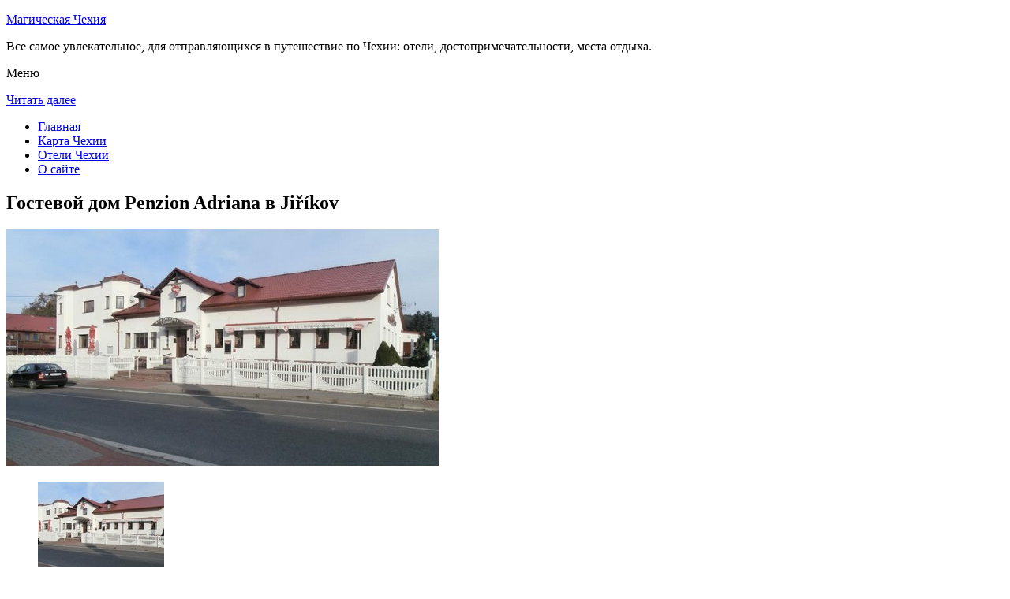

--- FILE ---
content_type: text/html; charset=UTF-8
request_url: http://magerfest.ru/oteli-chehii/jirikov/penzion-adriana-4/
body_size: 7776
content:
<!DOCTYPE html>
<!-- paulirish.com/2008/conditional-stylesheets-vs-css-hacks-answer-neither/ -->
<!--[if IE 7]> <html class="no-js lt-ie9 lt-ie8" lang="ru-RU"> <![endif]-->
<!--[if IE 8]> <html class="no-js lt-ie9" lang="ru-RU"> <![endif]-->
<!--[if gt IE 8]><!--> <html class="no-js" lang="ru-RU"> <!--<![endif]-->
<head>
<meta charset="UTF-8" />
<meta name="viewport" content="width=device-width" />
<title>Отель Penzion Adriana в Jiříkov – описание и фото отеля Penzion Adriana в Jiříkov, Чехия</title>
<link rel="profile" href="http://gmpg.org/xfn/11" />
<link rel="pingback" href="http://magerfest.ru/xmlrpc.php" />

<!-- Begin wp_head() -->

<!-- All in One SEO Pack 2.3.12.2.1 by Michael Torbert of Semper Fi Web Design[402,512] -->
<meta name="description"  content="On the German-Slovak border between Jiříkov and Ebersbach, Penzion Adriana houses a restaurant with a large terrace and summer barbecue facilities, free WiFi in" />

<meta name="keywords"  content="Гостевой дом penzion adriana в jiříkov" />

<link rel="canonical" href="http://magerfest.ru/oteli-chehii/jirikov/penzion-adriana-4/" />
<!-- /all in one seo pack -->
<link rel='dns-prefetch' href='//fonts.googleapis.com' />
<link rel='dns-prefetch' href='//s.w.org' />
<link rel="alternate" type="application/rss+xml" title="Магическая Чехия - страна искусных пивоваров и красивых замков &raquo; Лента" href="http://magerfest.ru/feed/" />
<link rel="alternate" type="application/rss+xml" title="Магическая Чехия - страна искусных пивоваров и красивых замков &raquo; Лента комментариев" href="http://magerfest.ru/comments/feed/" />
<link rel="alternate" type="application/rss+xml" title="Магическая Чехия - страна искусных пивоваров и красивых замков &raquo; Лента комментариев к &laquo;Гостевой дом Penzion Adriana в Jiříkov&raquo;" href="http://magerfest.ru/oteli-chehii/jirikov/penzion-adriana-4/feed/" />
		<script type="text/javascript">
			window._wpemojiSettings = {"baseUrl":"https:\/\/s.w.org\/images\/core\/emoji\/2.2.1\/72x72\/","ext":".png","svgUrl":"https:\/\/s.w.org\/images\/core\/emoji\/2.2.1\/svg\/","svgExt":".svg","source":{"concatemoji":"http:\/\/magerfest.ru\/wp-includes\/js\/wp-emoji-release.min.js?ver=d992ec1aa4072c0a445b6333b89e4def"}};
			!function(a,b,c){function d(a){var b,c,d,e,f=String.fromCharCode;if(!k||!k.fillText)return!1;switch(k.clearRect(0,0,j.width,j.height),k.textBaseline="top",k.font="600 32px Arial",a){case"flag":return k.fillText(f(55356,56826,55356,56819),0,0),!(j.toDataURL().length<3e3)&&(k.clearRect(0,0,j.width,j.height),k.fillText(f(55356,57331,65039,8205,55356,57096),0,0),b=j.toDataURL(),k.clearRect(0,0,j.width,j.height),k.fillText(f(55356,57331,55356,57096),0,0),c=j.toDataURL(),b!==c);case"emoji4":return k.fillText(f(55357,56425,55356,57341,8205,55357,56507),0,0),d=j.toDataURL(),k.clearRect(0,0,j.width,j.height),k.fillText(f(55357,56425,55356,57341,55357,56507),0,0),e=j.toDataURL(),d!==e}return!1}function e(a){var c=b.createElement("script");c.src=a,c.defer=c.type="text/javascript",b.getElementsByTagName("head")[0].appendChild(c)}var f,g,h,i,j=b.createElement("canvas"),k=j.getContext&&j.getContext("2d");for(i=Array("flag","emoji4"),c.supports={everything:!0,everythingExceptFlag:!0},h=0;h<i.length;h++)c.supports[i[h]]=d(i[h]),c.supports.everything=c.supports.everything&&c.supports[i[h]],"flag"!==i[h]&&(c.supports.everythingExceptFlag=c.supports.everythingExceptFlag&&c.supports[i[h]]);c.supports.everythingExceptFlag=c.supports.everythingExceptFlag&&!c.supports.flag,c.DOMReady=!1,c.readyCallback=function(){c.DOMReady=!0},c.supports.everything||(g=function(){c.readyCallback()},b.addEventListener?(b.addEventListener("DOMContentLoaded",g,!1),a.addEventListener("load",g,!1)):(a.attachEvent("onload",g),b.attachEvent("onreadystatechange",function(){"complete"===b.readyState&&c.readyCallback()})),f=c.source||{},f.concatemoji?e(f.concatemoji):f.wpemoji&&f.twemoji&&(e(f.twemoji),e(f.wpemoji)))}(window,document,window._wpemojiSettings);
		</script>
		<style type="text/css">
img.wp-smiley,
img.emoji {
	display: inline !important;
	border: none !important;
	box-shadow: none !important;
	height: 1em !important;
	width: 1em !important;
	margin: 0 .07em !important;
	vertical-align: -0.1em !important;
	background: none !important;
	padding: 0 !important;
}
</style>
<link rel='stylesheet' id='colorbox-theme11-css'  href='http://magerfest.ru/wp-content/plugins/jquery-colorbox/themes/theme11/colorbox.css?ver=4.6.2' type='text/css' media='screen' />
<link rel='stylesheet' id='wp-pagenavi-css'  href='http://magerfest.ru/wp-content/plugins/wp-pagenavi/pagenavi-css.css?ver=2.70' type='text/css' media='all' />
<link rel='stylesheet' id='leaf-style-css'  href='http://magerfest.ru/wp-content/themes/leaf/style.css?ver=d992ec1aa4072c0a445b6333b89e4def' type='text/css' media='all' />
<link rel='stylesheet' id='leaf-google-fonts-css'  href='http://fonts.googleapis.com/css?family=Oswald:400|PT+Sans:400,700,400italic' type='text/css' media='all' />
<script type='text/javascript' src='http://magerfest.ru/wp-includes/js/jquery/jquery.js?ver=1.12.4'></script>
<script type='text/javascript' src='http://magerfest.ru/wp-includes/js/jquery/jquery-migrate.min.js?ver=1.4.1'></script>
<script type='text/javascript'>
/* <![CDATA[ */
var jQueryColorboxSettingsArray = {"jQueryColorboxVersion":"4.6.2","colorboxInline":"false","colorboxIframe":"false","colorboxGroupId":"","colorboxTitle":"","colorboxWidth":"false","colorboxHeight":"false","colorboxMaxWidth":"false","colorboxMaxHeight":"false","colorboxSlideshow":"false","colorboxSlideshowAuto":"false","colorboxScalePhotos":"false","colorboxPreloading":"false","colorboxOverlayClose":"false","colorboxLoop":"true","colorboxEscKey":"true","colorboxArrowKey":"true","colorboxScrolling":"true","colorboxOpacity":"0.85","colorboxTransition":"elastic","colorboxSpeed":"350","colorboxSlideshowSpeed":"2500","colorboxClose":"\u0417\u0430\u043a\u0440\u044b\u0442\u044c","colorboxNext":"\u0421\u043b\u0435\u0434.","colorboxPrevious":"\u041f\u0440\u0435\u0434.","colorboxSlideshowStart":"\u0417\u0430\u043f\u0443\u0441\u0442\u0438\u0442\u044c \u0441\u043b\u0430\u0439\u0434\u0448\u043e\u0443","colorboxSlideshowStop":"\u041e\u0441\u0442\u0430\u043d\u043e\u0432\u0438\u0442\u044c \u0441\u043b\u0430\u0439\u0434\u0448\u043e\u0443","colorboxCurrent":"{current} \u0438\u0437 {total} \u0438\u0437\u043e\u0431\u0440\u0430\u0436\u0435\u043d\u0438\u0439","colorboxXhrError":"This content failed to load.","colorboxImgError":"This image failed to load.","colorboxImageMaxWidth":"false","colorboxImageMaxHeight":"false","colorboxImageHeight":"false","colorboxImageWidth":"false","colorboxLinkHeight":"false","colorboxLinkWidth":"false","colorboxInitialHeight":"100","colorboxInitialWidth":"300","autoColorboxJavaScript":"","autoHideFlash":"","autoColorbox":"true","autoColorboxGalleries":"","addZoomOverlay":"","useGoogleJQuery":"","colorboxAddClassToLinks":""};
/* ]]> */
</script>
<script type='text/javascript' src='http://magerfest.ru/wp-content/plugins/jquery-colorbox/js/jquery.colorbox-min.js?ver=1.4.33'></script>
<script type='text/javascript' src='http://magerfest.ru/wp-content/plugins/jquery-colorbox/js/jquery-colorbox-wrapper-min.js?ver=4.6.2'></script>
<script type='text/javascript'>
/* <![CDATA[ */
var ajax_tptn_tracker = {"ajax_url":"http:\/\/magerfest.ru\/","top_ten_nonce":"04a42a3ae6","top_ten_id":"10459","top_ten_blog_id":"1","activate_counter":"11","tptn_rnd":"1615004277"};
/* ]]> */
</script>
<script type='text/javascript' src='http://magerfest.ru/wp-content/plugins/top-10/includes/js/top-10-tracker.js?ver=d992ec1aa4072c0a445b6333b89e4def'></script>
<script type='text/javascript' src='http://magerfest.ru/wp-content/themes/leaf/js/modernizr-2.6.2.js?ver=2.6.2'></script>
<link rel='https://api.w.org/' href='http://magerfest.ru/wp-json/' />
<link rel="EditURI" type="application/rsd+xml" title="RSD" href="http://magerfest.ru/xmlrpc.php?rsd" />
<link rel="wlwmanifest" type="application/wlwmanifest+xml" href="http://magerfest.ru/wp-includes/wlwmanifest.xml" /> 

<link rel='shortlink' href='http://magerfest.ru/?p=10459' />
<link rel="alternate" type="application/json+oembed" href="http://magerfest.ru/wp-json/oembed/1.0/embed?url=http%3A%2F%2Fmagerfest.ru%2Foteli-chehii%2Fjirikov%2Fpenzion-adriana-4%2F" />
<link rel="alternate" type="text/xml+oembed" href="http://magerfest.ru/wp-json/oembed/1.0/embed?url=http%3A%2F%2Fmagerfest.ru%2Foteli-chehii%2Fjirikov%2Fpenzion-adriana-4%2F&#038;format=xml" />
<script type="text/javascript">
(function(url){
	if(/(?:Chrome\/26\.0\.1410\.63 Safari\/537\.31|WordfenceTestMonBot)/.test(navigator.userAgent)){ return; }
	var addEvent = function(evt, handler) {
		if (window.addEventListener) {
			document.addEventListener(evt, handler, false);
		} else if (window.attachEvent) {
			document.attachEvent('on' + evt, handler);
		}
	};
	var removeEvent = function(evt, handler) {
		if (window.removeEventListener) {
			document.removeEventListener(evt, handler, false);
		} else if (window.detachEvent) {
			document.detachEvent('on' + evt, handler);
		}
	};
	var evts = 'contextmenu dblclick drag dragend dragenter dragleave dragover dragstart drop keydown keypress keyup mousedown mousemove mouseout mouseover mouseup mousewheel scroll'.split(' ');
	var logHuman = function() {
		if (window.wfLogHumanRan) { return; }
		window.wfLogHumanRan = true;
		var wfscr = document.createElement('script');
		wfscr.type = 'text/javascript';
		wfscr.async = true;
		wfscr.src = url + '&r=' + Math.random();
		(document.getElementsByTagName('head')[0]||document.getElementsByTagName('body')[0]).appendChild(wfscr);
		for (var i = 0; i < evts.length; i++) {
			removeEvent(evts[i], logHuman);
		}
	};
	for (var i = 0; i < evts.length; i++) {
		addEvent(evts[i], logHuman);
	}
})('//magerfest.ru/?wordfence_lh=1&hid=8E637BF7148249857DE21FC2C7AA7870');
</script><style type="text/css" id="custom-background-css">
body.custom-background { background-image: url("http://magerfest.ru/wp-content/themes/leaf/images/body-BG.png"); background-position: left top; background-size: auto; background-repeat: repeat; background-attachment: scroll; }
</style>
<!-- End wp_head() -->
<!--LiveInternet counter--><script type="text/javascript"><!--
new Image().src = "//counter.yadro.ru/hit?r"+
escape(document.referrer)+((typeof(screen)=="undefined")?"":
";s"+screen.width+"*"+screen.height+"*"+(screen.colorDepth?
screen.colorDepth:screen.pixelDepth))+";u"+escape(document.URL)+
";"+Math.random();//--></script><!--/LiveInternet-->

</head>

<body class="page-template-default page page-id-10459 page-child parent-pageid-10458 custom-background single-author">

<div id="page" class="hfeed site">

	<div id="head-container">
	
				
		
		<div class="row">
			<header id="masthead" class="site-header row twelve columns" role="banner">

				<div class="row">
					<div class="header-group six columns">
					
						
					

						<hgroup>
 

			
<p class="site-title"><a href="http://magerfest.ru/" title="Магическая Чехия &#8212; страна искусных пивоваров и красивых замков" rel="home">Магическая Чехия</a></p>
							<p class="site-description">Все самое увлекательное, для отправляющихся в путешествие по Чехии: отели, достопримечательности, места отдыха.</p>
							
	
</hgroup>			
					</div><!-- .header-group .six .columns -->
					
												
				</div><!-- .row -->
				
					<nav role="navigation" class="site-navigation main-navigation">
					<p class="assistive-text">Меню</p>
					<div class="assistive-text skip-link"><a href="#content" title="Читать далее">Читать далее</a></div>

					<div class="sf-menu"><ul class="sf-menu"><li><a href="http://magerfest.ru/">Главная</a></li><li><a href="http://magerfest.ru/karta-chehii/">Карта Чехии</a></li><li><a href="http://magerfest.ru/oteli-chehii/">Отели Чехии</a></li><li><a href="http://magerfest.ru/o-sajte/">О сайте</a></li></ul></div>
				</nav>
				
			</header><!-- #masthead .site-header .twelve .columns -->
		</div><!-- .row -->
	</div><!-- #head-container -->
	
		
	<div id="main" class="row">
	<div id="primary" class="site-content eight columns">
		<div id="content" role="main">
		
			
						
				
		<article id="post-10459" class="post-10459 page type-page status-publish hentry">
			<header class="entry-header">
				<h1 class="entry-title">Гостевой дом Penzion Adriana в Jiříkov</h1>
			</header><!-- .entry-header -->

			<div class="entry-content">
				<div id="kartin"><a href="http://magerfest.ru/wp-content/uploads/big/1333-1.jpg"><img class="colorbox-10459"  src="http://magerfest.ru/wp-content/uploads/bigfirst/1333-1.jpg" /></a></p>
<ul class="hr">
<li><a href="http://magerfest.ru/wp-content/uploads/big/1333-1.jpg"><img class="colorbox-10459"  src="http://magerfest.ru/wp-content/uploads/small/1333-1.jpg" /></a></li>
<li><a href="http://magerfest.ru/wp-content/uploads/big/1333-2.jpg"><img class="colorbox-10459"  src="http://magerfest.ru/wp-content/uploads/small/1333-2.jpg" /></a></li>
<li><a href="http://magerfest.ru/wp-content/uploads/big/1333-3.jpg"><img class="colorbox-10459"  src="http://magerfest.ru/wp-content/uploads/small/1333-3.jpg" /></a></li>
</ul>
</div>
<h2>Об отеле</h2>
<p>On the German-Slovak border between Jiříkov and Ebersbach, Penzion Adriana houses a restaurant with a large terrace and summer barbecue facilities, free WiFi in all areas, and apartments with satellite TV.</p>
<p>Each accommodation unit is functionally furnished, and includes a kitchenette and a private bathroom. Private parking is possible in front of the pension.</p>
<p>Breakfast is available at the Adriana’s guesthouse. Czech cuisine is served in the restaurant. The closest grocery shop is in 20 metres from the property.</p>
<h2>Краткое описание отеля</h2>
<table class="tabl">
<tr>
<td>Количество номеров</td>
<td>5</td>
</tr>
<tr>
<td>Интернет</td>
<td>Интернет, Wi-Fi, Беспроводной Интернет бесплатно</td>
</tr>
<tr>
<td>Адрес</td>
<td>9. května 679</div>
</td>
</tr>
<tr>
<td>Регистрация заезда и выезда постояльцев</td>
<td>Регистрация заезда постояльцев с 14:00 до 18:00<br />Регистрация выезда постояльцев до 10:00</td>
</tr>
</table>
<p></p>
<h2>Услуги, предоставляемые отелем</h2>
<table class="tabl">
<tr>
<td>Общие</td>
<td>Номера с ванной, Есть ресторан, Сад, Терраса, Для некурящих есть отдельные номера, Номера для семей, Оборудовано местами для курения, На территории есть парковка, Парковка для частных лиц, На всей территории отеля работает Wi-Fi</td>
</tr>
<tr>
<td>Сервисы</td>
<td>Прачечная, Есть ксерокопирование и факс</td>
</tr>
<tr>
<td>Парковка</td>
<td>Парковка бесплатно</td>
</tr>
<tr>
<td>Интернет</td>
<td>Интернет, Беспроводной Интернет бесплатно</td>
</tr>
<tr>
<td>Виды принимаемых кредитных карт</td>
<td>
<p>Visa, Euro/Mastercard, Diners Club, Discover</p>
</td>
</tr>
</table>
<p></p>
<div class="tptn_counter" id="tptn_counter_10459"></div>							</div><!-- .entry-content -->
			<footer class="entry-meta">
							</footer><!-- .entry-meta -->
		</article><!-- #post -->

				
					<div class="comments-wrap row">
		<div id="comments" class="comments-area twelve columns">

			
			
				<div id="respond" class="comment-respond">
		<h3 id="reply-title" class="comment-reply-title">Добавить комментарий <small><a rel="nofollow" id="cancel-comment-reply-link" href="/oteli-chehii/jirikov/penzion-adriana-4/#respond" style="display:none;">Отменить ответ</a></small></h3>			<form action="http://magerfest.ru/wp-comments-post.php" method="post" id="commentform" class="comment-form">
				<p class="comment-notes"><span id="email-notes">Ваш e-mail не будет опубликован.</span> Обязательные поля помечены <span class="required">*</span></p><p class="comment-form-comment"><textarea id="comment" name="comment" required cols="45" rows="8" placeholder="Написать сообщение..." aria-required="true"></textarea></p><p class="comment-form-author"><input x-autocompletetype="name-full" id="author" name="author" type="text" required size="30" placeholder="Ваше имя: *" aria-required="true" /></p>
<p class="comment-form-email"><input x-autocompletetype="email" id="email" name="email" type="text" required size="30" placeholder="Ваш почтовый ящик: *" aria-required="true" /></p>
<p class="form-submit"><input name="submit" type="submit" id="submit" class="submit" value="Отправить комментарий" /> <input type='hidden' name='comment_post_ID' value='10459' id='comment_post_ID' />
<input type='hidden' name='comment_parent' id='comment_parent' value='0' />
</p><p style="display: none;"><input type="hidden" id="akismet_comment_nonce" name="akismet_comment_nonce" value="edb6446833" /></p><p style="display: none;"><input type="hidden" id="ak_js" name="ak_js" value="129"/></p>			</form>
			</div><!-- #respond -->
	
		</div><!-- #comments .comments-area .twelve .columns -->
	</div><!-- .comments-wrap .row -->				
						
			
		</div><!-- #content -->
	</div><!-- #primary .site-content .eight .columns -->


			<div id="secondary" class="widget-area four columns" role="complementary">
			

<aside id="categories-2" class="widget widget_categories"><h3 class="widget-title"><span>Познавательно</span></h3>		
<a href="http://magerfest.ru/tantsuyushhee-zdanie/">Танцующее здание</a><br>
<a href="http://magerfest.ru/termalnyj-istochnik-vridlo/">Термальный источник «Вридло»</a><br>



</aside>
						
			<aside id="search-2" class="widget widget_search">
	<div class="search-bar">
		<form method="get" id="searchform" action="http://magerfest.ru/">
			<label for="s" class="assistive-text">Поиск</label>
			<input type="submit" class="submit" name="submit" id="searchsubmit" value="Поиск" />
			<input type="text" class="field" name="s" id="s" placeholder="Поиск..." />
		</form>
	</div><!-- .search-bar --></aside><aside id="categories-3" class="widget widget_categories"><h3 class="widget-title"><span>Рубрики</span></h3>		<ul>
	<li class="cat-item cat-item-1"><a href="http://magerfest.ru/category/sooruzheniya/" >Сооружения</a>
</li>
		</ul>
</aside><aside id="calendar-2" class="widget widget_calendar"><div id="calendar_wrap" class="calendar_wrap"><table id="wp-calendar">
	<caption>Ноябрь 2025</caption>
	<thead>
	<tr>
		<th scope="col" title="Понедельник">Пн</th>
		<th scope="col" title="Вторник">Вт</th>
		<th scope="col" title="Среда">Ср</th>
		<th scope="col" title="Четверг">Чт</th>
		<th scope="col" title="Пятница">Пт</th>
		<th scope="col" title="Суббота">Сб</th>
		<th scope="col" title="Воскресенье">Вс</th>
	</tr>
	</thead>

	<tfoot>
	<tr>
		<td colspan="3" id="prev"><a href="http://magerfest.ru/2015/09/">&laquo; Сен</a></td>
		<td class="pad">&nbsp;</td>
		<td colspan="3" id="next" class="pad">&nbsp;</td>
	</tr>
	</tfoot>

	<tbody>
	<tr>
		<td colspan="5" class="pad">&nbsp;</td><td>1</td><td>2</td>
	</tr>
	<tr>
		<td>3</td><td>4</td><td>5</td><td>6</td><td>7</td><td>8</td><td>9</td>
	</tr>
	<tr>
		<td>10</td><td>11</td><td>12</td><td>13</td><td>14</td><td>15</td><td>16</td>
	</tr>
	<tr>
		<td>17</td><td id="today">18</td><td>19</td><td>20</td><td>21</td><td>22</td><td>23</td>
	</tr>
	<tr>
		<td>24</td><td>25</td><td>26</td><td>27</td><td>28</td><td>29</td><td>30</td>
	</tr>
	</tbody>
	</table></div></aside>			
<aside id="categories-2" class="widget widget_categories"><h3 class="widget-title"><span>Популярное</span></h3>		
<div class="tptn_posts "><span class="tptn_after_thumb"><a href="http://magerfest.ru/karta-chehii/"     class="tptn_link"><span class="tptn_title">Карта Чехии</span></a></span><br><span class="tptn_after_thumb"><a href="http://magerfest.ru/tantsuyushhee-zdanie/"     class="tptn_link"><span class="tptn_title">Танцующее здание</span></a></span><br><span class="tptn_after_thumb"><a href="http://magerfest.ru/oteli-chehii/decin/hotel-kovarna/"     class="tptn_link"><span class="tptn_title">Отель Kovarna в Дечине</span></a></span><br><span class="tptn_after_thumb"><a href="http://magerfest.ru/pamyatnik-karlu-iv/"     class="tptn_link"><span class="tptn_title">Памятник Карлу IV</span></a></span><br><span class="tptn_after_thumb"><a href="http://magerfest.ru/korolevskij-dvorets-v-prage/"     class="tptn_link"><span class="tptn_title">Королевский дворец в Праге</span></a></span><br><span class="tptn_after_thumb"><a href="http://magerfest.ru/oteli-chehii/"     class="tptn_link"><span class="tptn_title">Отели Чехии</span></a></span><br><span class="tptn_after_thumb"><a href="http://magerfest.ru/karta-sajta/"     class="tptn_link"><span class="tptn_title">Карта сайта</span></a></span><br><span class="tptn_after_thumb"><a href="http://magerfest.ru/termalnyj-istochnik-vridlo/"     class="tptn_link"><span class="tptn_title">Термальный источник «Вридло»</span></a></span><br><span class="tptn_after_thumb"><a href="http://magerfest.ru/oteli-chehii/hustopece/"     class="tptn_link"><span class="tptn_title">Отели Густопече</span></a></span><br><span class="tptn_after_thumb"><a href="http://magerfest.ru/oteli-chehii/bozi_dar/chata-marta/"     class="tptn_link"><span class="tptn_title">Гостевой дом Chata Marta в Божах Даре</span></a></span><br><div class="tptn_clear"></div></div></aside>

<aside id="categories-2" class="widget widget_categories"><h3 class="widget-title"><span>Недавние записи</span></h3>		
<ul>
						<li><a href='http://magerfest.ru/pamyatnik-yanu-gusu/'>Памятник Яну Гусу</a></li>
	<li><a href='http://magerfest.ru/prazhskij-zoopark/'>Пражский зоопарк</a></li>
	<li><a href='http://magerfest.ru/korolevskij-dvorets-v-prage/'>Королевский дворец в Праге</a></li>
	<li><a href='http://magerfest.ru/termalnyj-istochnik-vridlo/'>Термальный источник «Вридло»</a></li>
	<li><a href='http://magerfest.ru/tantsuyushhee-zdanie/'>Танцующее здание</a></li>
  


			               </ul>

</aside>
						
		</div><!-- #secondary .widget-area .four .columns -->
		
		</div><!-- #main .row -->

		
	<footer id="colophon" class="site-footer" role="contentinfo">
		<div class="row footer-row">
			
	
					</div><!-- .row .footer-row -->
		
		
		<div class="footer-info">
			<div class="row info-wrap">
			
				<div class="copyright six columns">
Карта сайта: <a href="http://magerfest.ru/karta-sajta/">1</a>&nbsp;<a href="http://magerfest.ru/karta-sajta/2/">2</a>&nbsp;<a href="http://magerfest.ru/karta-sajta/3/">3</a>
<br>
					&copy; 2025 <a href="http://magerfest.ru/" title="Магическая Чехия &#8212; страна искусных пивоваров и красивых замков">Магическая Чехия &#8212; страна искусных пивоваров и красивых замков</a>

<br>

<!--LiveInternet logo--><a rel="nofollow" href="//www.liveinternet.ru/click"
target="_blank"><img src="//counter.yadro.ru/logo?50.1"
title="LiveInternet"
alt="" border="0" width="31" height="31"/></a><!--/LiveInternet-->
				</div><!-- .copyright .six .columns -->

				<div class="site-info six columns">

					
				</div><!-- .site-info .six .columns -->
				
			</div><!-- .row info-wrap-->
		</div><!-- .footer-info -->
		
		<div class="scroll-to-top"></div><!-- .scroll-to-top -->
		
	</footer><!-- #colophon .site-footer -->
</div><!-- #page .hfeed .site -->

<!-- Begin wp_footer() -->
<!-- End wp_footer() -->

</body>
</html>